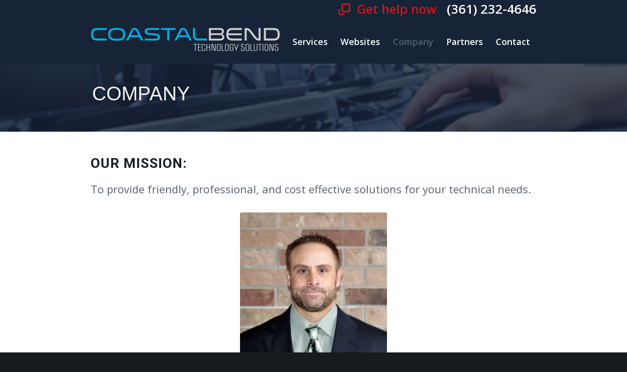

--- FILE ---
content_type: text/css
request_url: https://coastalbendtech.com/wp-content/themes/enfold/css/grid.css?ver=7.1.1
body_size: 2094
content:

/* Table of Contents
==================================================
    #Base 960 Grid
    #Tablet (Portrait)
    #Mobile (Portrait)
    #Mobile (Landscape)
    #Clearing */
/* #Base 960 Grid
================================================== */
html {
	min-width: 910px;
}

html.responsive {
	min-width: 0px;
}

.boxed#top {
	margin: 0 auto;
	overflow: visible; /* position:relative; z-index: 3; */
}

.container {
	position: relative;
	width: 100%;
	margin: 0 auto;
	padding: 0px 50px;
	clear: both;
}

.inner-container{
	position: relative;
	height:100%;
	width:100%;
}

/*no z-index for container_wrap or fixed bgs start disapearing when other elements transition -> weird chrome bug*/
.container_wrap {
	clear: both;
	position: relative;
	/* z-index: 1; */
	border-top-style: solid;
}

.unit, .units {
	float: left;
	display: inline;
	margin-left: 50px;
	position: relative;
	z-index: 1;
	min-height: 1px;
}
.row {
	position: relative;
	margin-bottom: 20px;
	clear: both;
}


#wrap_all {
	width: 100%;
	position: static; /*fixes chrome 40 issue with fixed section bgs*/
	z-index: 2;
	overflow: hidden;
}

.boxed #wrap_all {
	overflow: visible; /*needed for cart icon */
}


/* Nested Column Classes */
body .unit.alpha,
body .units.alpha,
body div .first {
	margin-left: 0;
	clear: left;
}
body .unit.alpha, body .units.alpha {
	width: 100%;
}

/* Base sizes */
.container .av-content-full.units  {
	width: 100%
}

.container .av-content-small.units {
	width: 73%
}

.boxed#top, .html_boxed.html_header_sticky #header{
	width: 1010px;
}

.container{
	max-width: 1010px;
}


/* #Tablet (Portrait)
================================================== */
/* Note: Design for a width of 768px, Gutter: 30px, Unit: 32px */
@media only screen and (min-width: 768px) and (max-width: 989px)
{
	.responsive #top {
		overflow-x: hidden;
	}

	.responsive .boxed#top,
	.responsive.html_boxed.html_header_sticky #header{
		width: 782px;
	}

	.responsive .container{
		max-width: 782px;
	}

	.responsive.html_mobile_menu_tablet .boxed #wrap_all {
		overflow: hidden; /*needed for mobile menu scrolling */
	}
}



/* All Tablets and smaller */
@media only screen and (max-width: 989px)
{
	.responsive #top #wrap_all .flex_column.av-break-at-tablet,
	.responsive #top #wrap_all .av-break-at-tablet .flex_cell {
		margin: 0;
		margin-bottom: 20px;
		width: 100%;
		display: block;
	}

	/*	added 5.0.2: remove 20px only between 767px and 989px   */
	.responsive #top #wrap_all .av-break-at-tablet .flex_cell.no_margin{
		margin-bottom: 0;
	}

	.responsive #top #wrap_all .av-break-at-tablet-flextable,
	.responsive .av-layout-grid-container.av-break-at-tablet {
		display: block;
	}

	.responsive #top #wrap_all .av-break-at-tablet-flextable.av-mobile-columns-flex{
		display: flex;
		flex-direction: column;
	}

	.responsive #top #wrap_all .av-break-at-tablet-flexwrapper.av-column-wrapper-individual.av-mobile-columns-flex{
		display: flex;
		flex-direction: column;
		width: 100%;
	}

	.responsive #top #wrap_all .av-break-at-tablet-flextable.av-mobile-columns-flex.av-columns-reverse,
	.responsive #top #wrap_all .av-break-at-tablet-flexwrapper.av-column-wrapper-individual.av-mobile-columns-flex.av-columns-reverse{
		flex-direction: column-reverse;
	}

	.responsive #top #wrap_all .av-flex-cells .no_margin{
		height:auto !important;
		overflow: hidden;
	}

	.responsive #top #wrap_all .av-layout-grid-container .av-break-at-tablet .av_one_full,
	.responsive #top #wrap_all .av-layout-grid-container .av-break-at-tablet-flextable .av_one_full{
		margin-bottom: 0;		/*  https://github.com/KriesiMedia/wp-themes/issues/4095  */
	}
}


/*  #Mobile (Portrait)
================================================== */

@media only screen and (max-width: 767px)
{
	.responsive .boxed #wrap_all {
		overflow: hidden; /*needed for mobile menu scrolling */
	}

	.responsive #top {
		overflow-x: hidden;
	}

	.responsive .boxed#top, .responsive #top.boxed .stretch_full,
	.responsive.html_boxed.html_header_sticky #header,
	.responsive.html_boxed.html_header_transparency div #header{
		width: 100%;
		max-width: 100%;
	}

	.responsive #top .flex_column_table_cell{
		display: block;
	}

	.responsive #top .flex_column_table{
		display:block;
	}

	.responsive #top #wrap_all .av-mobile-columns-flex{
		display: flex;
		flex-direction: column;
		width: 100%;
	}

	.responsive #top #wrap_all .av-mobile-columns-flex.av-columns-reverse{
		flex-direction: column-reverse;
	}

	.responsive #top #wrap_all .container {
		width: 85%;
		max-width: 85%;
		margin: 0 auto;
		padding-left:0;
		padding-right:0;
		float:none;
	}
	.responsive .units, .responsive .unit {
		margin: 0;
	}

	.responsive #top .container .av-content-small,
	.responsive #top #wrap_all .flex_column,
	.responsive #top #wrap_all .av-flex-cells .no_margin {
		margin: 0;
		margin-bottom: 20px;
		width: 100%;
	}

	.responsive #top #wrap_all .av-flex-cells .no_margin{
		display: block;
		margin: 0;
		height:auto !important;
		overflow: hidden;
		padding-left:8% !important;
		padding-right:8% !important;
	}

	.responsive #top #wrap_all .av-flex-cells .no_margin .flex_cell_inner{
		width: 100%;
		max-width: 100%;
		margin: 0 auto;
	}

	.responsive #top #wrap_all .av-flex-cells .no_margin.av-zero-padding{
		padding-left:0% !important;
		padding-right:0% !important;
	}

	.responsive #top #wrap_all .flex_column:empty{
		margin:0;
	}

	.responsive #top #wrap_all .av-layout-grid-container .av_one_full{
		margin-bottom: 0;		/*  https://github.com/KriesiMedia/wp-themes/issues/4095  */
	}
}
/* #Mobile (Landscape)
================================================== */
/* Note: Design for a width of 480px */
@media only screen and (min-width: 480px) and (max-width: 767px)
{

}

/* #Clearing
================================================== */
/* Self Clearing Goodness */
.container:after {
	content: "\0020";
	display: block;
	height: 0;
	clear: both;
	visibility: hidden;
}
/* Use clearfix class on parent to clear nested units,
    or wrap each row of units in a <div class="row"> */
.clearfix:before,
.clearfix:after,
.flex_column:before,
.flex_column:after,
.widget:before,
.widget:after
{
	content: '\0020';
	display: block;
	overflow: hidden;
	visibility: hidden;
	width: 0;
	height: 0;
}

.flex_column:after,
.clearfix:after {
	clear: both;
}
.row,
.clearfix {
	zoom: 1;
}

/* You can also use a <br class="clear" /> to clear units */
.clear {
	clear: both;
	display: block;
	overflow: hidden;
	visibility: hidden;
	width: 0;
	height: 0;
}

/* Columns for better content separation
================================================== */
body div .first,
body div .no_margin {
	margin-left: 0;
}

div .flex_column {
	z-index: 1;
	float: left;
	position: relative;
	min-height: 1px;
	width: 100%;
}
div .av_one_fifth {
	margin-left: 6%;
	width: 15.2%;
}

div .av_one_fourth {
	margin-left: 6%;
	width: 20.5%;
}

div .av_one_third {
	margin-left: 6%;
	width: 29.333333333333332%;
}
div .av_two_fifth {
	margin-left: 6%;
	width: 36.4%;
}
div .av_one_half {
	margin-left: 6%;
	width: 47%;
}
div .av_three_fifth {
	margin-left: 6%;
	width: 57.599999999999994%;
}
div .av_two_third {
	margin-left: 6%;
	width: 64.66666666666666%;
}
div .av_three_fourth {
	margin-left: 6%;
	width: 73.5%;
}
div .av_four_fifth {
	margin-left: 6%;
	width: 78.8%;
}
div .av_one_sixth {
	margin-left: 6%;
	width: 11.666666666666666%;
}
div .av_one_seventh {
	margin-left: 6%;
	width: 9.142857142857142%;
}
div .av_one_eighth {
	margin-left: 6%;
	width: 7.25%;
}
div .av_one_nineth {
	margin-left: 6%;
	width: 5.777777777777778%;
}
div .av_one_tenth {
	margin-left: 6%;
	width: 4.6%;
}
/* Columns for better content separation (no margin)
================================================== */
#top div .no_margin {
	margin-left: 0;
	margin-top: 0;
}
#top .no_margin.av_one_fifth {
	width: 20%;
}
#top .no_margin.av_one_fourth {
	width: 25%;
}
#top .no_margin.av_one_third {
	width: 33.3%;
}
#top .no_margin.av_two_fifth {
	width: 40%;
}
#top .no_margin.av_one_half {
	width: 50%;
}
#top .no_margin.av_three_fifth {
	width: 60%;
}
#top .no_margin.av_two_third {
	width: 66.6%;
}
#top .no_margin.av_three_fourth {
	width: 75%;
}
#top .no_margin.av_four_fifth {
	width: 80%;
}
#top .no_margin.av_one_sixth {
	width: 16.666%;
}
#top .no_margin.av_one_seventh {
	width: 14.285714285714286%;
}
#top .no_margin.av_one_eighth {
	width: 12.5%;
}
#top .no_margin.av_one_nineth {
	width: 11.11111111111111%;
}
#top .no_margin.av_one_tenth {
	width: 10%;
}

/* Columns with equal height
================================================== */

#top .flex_column_table{
	display: table;
	table-layout: fixed;
	width: 100%;
	float: left;	/* added 4.7.4.1 to fix equal height after individual height columns  */
}

#top .flex_column_table.av-equal-height-column-flextable:not(:first-child){
	margin-top: 50px;  /* added 4.7.5.1 to fix inconsistent layout equal height after individual height columns but remove when first entry  */
}

#top .flex_column_table_cell{
	float: none;
	display: table-cell;
}

#top .av-flex-placeholder{
	display: table-cell;
	width: 6%;
}

.av-align-top{
	vertical-align: top;
}

.av-align-middle{
	vertical-align: middle;
}

.av-align-bottom{
	vertical-align: bottom;
}

/*breaking point logic for the common  1/4 element in ipads. makes sure that it converts to a 1/2 element in most cases*/
@media only screen and (min-width: 768px) and (max-width: 989px)
{
	.responsive .av_one_fourth.first.el_before_av_one_fourth.flex_column_div,
	.responsive .av_one_fourth.first + .av_one_fourth.flex_column_div,
	.responsive .av_one_fourth.first + .av_one_fourth + .av_one_fourth.flex_column_div,
	.responsive .av_one_fourth.first + .av_one_fourth + .av_one_fourth + .av_one_fourth.flex_column_div,
	.responsive .av_one_half.first + .av_one_fourth.el_before_av_one_fourth.flex_column_div,
	.responsive .av_one_half.first + .av_one_fourth.el_before_av_one_fourth + .av_one_fourth.flex_column_div,
	.responsive .avia-content-slider-inner .av_one_fourth.flex_column_div{
		margin-left: 4%;
		width: 48%;
	}

	/* added 4.8.9.1  broken layout with 25% width  https://kriesi.at/support/topic/4-column-layout-issues-on-ipad/  */
	.responsive #top .no_margin.av_one_fourth{
		margin-left: 0;
		width: 50%;
	}

	.responsive .av_one_fourth.first.el_before_av_one_fourth.flex_column_div,
	.responsive .av_one_fourth.first + .av_one_fourth + .av_one_fourth.flex_column_div,
	.responsive .av_one_half.first + .av_one_fourth.el_before_av_one_fourth.flex_column_div,
	.responsive .av_one_fourth.first + .av_one_fourth + .av_one_half.flex_column_div,
	.responsive .avia-content-slider-inner .av_one_fourth.first.flex_column_div{
		margin-left: 0%;
		clear: both;
	}

	.responsive .av_one_half.first.el_before_av_one_fourth.flex_column_div,
	.responsive .av_one_fourth.first + .av_one_fourth + .av_one_half.flex_column_div{
		width: 100%;
	}

	.responsive .av_one_half.first + .av_one_fourth.flex_column_div,
	.responsive .av_one_half.first + .av_one_fourth + .av_one_fourth.flex_column_div,
	.responsive .av_one_fourth.first + .av_one_fourth + .av_one_fourth.flex_column_div,
	.responsive .av_one_fourth.first + .av_one_fourth + .av_one_fourth + .av_one_fourth.flex_column_div,
	.responsive .av_one_fourth.first + .av_one_fourth + .av_one_half.flex_column_div{
		margin-top: 30px;
	}
}


--- FILE ---
content_type: text/css
request_url: https://coastalbendtech.com/wp-content/uploads/dynamic_avia/avia_posts_css/post-16.css?ver=ver-1767793898
body_size: -108
content:
#top .av_textblock_section.av-4dr6g-c2e0603b4d6988f3ab04a2be042deb85 .avia_textblock{
font-size:22px;
}

